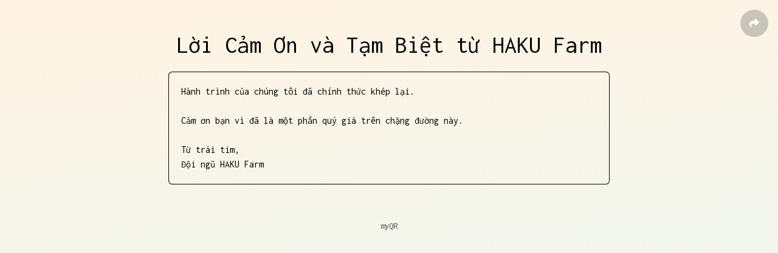

--- FILE ---
content_type: text/html; charset=UTF-8
request_url: https://myqr.vn/haku
body_size: 4031
content:
<!DOCTYPE html>
<html lang="en" class="link-html" dir="ltr">
    <head>
        <title>Tinh Dầu HAKU Farm</title>
        <base href="https://myqr.vn/">
        <meta charset="UTF-8">
        <meta name="viewport" content="width=device-width, initial-scale=1, shrink-to-fit=no" />

        
        
        
        <!-- Open graph / Twitter markup -->
<meta property="og:type" content="website" />
<meta property="og:url" content="https://myqr.vn/haku" />
<meta property="og:title" content="Tinh Dầu HAKU Farm" />
<meta property="og:site_name" content="myQR" />
<meta name="twitter:card" content="summary_large_image" />
<meta name="twitter:url" content="https://myqr.vn/haku" />
<meta name="twitter:title" content="Tinh Dầu HAKU Farm" />

                    <link rel="canonical" href="https://myqr.vn/haku" />
        
        
                    <link href="https://myqr.vn/uploads/main/8c772b3e37d6d467b858425177e1bf5a.png" rel="icon" />
        
                <link href="https://myqr.vn/themes/altum/assets/css/bootstrap.min.css?v=5600" id="css_theme_style" rel="stylesheet" media="screen,print">
                    <link href="https://myqr.vn/themes/altum/assets/css/custom.css?v=5600" rel="stylesheet" media="screen,print">
                    <link href="https://myqr.vn/themes/altum/assets/css/link-custom.css?v=5600" rel="stylesheet" media="screen,print">
                    <link href="https://myqr.vn/themes/altum/assets/css/animate.min.css?v=5600" rel="stylesheet" media="screen,print">
        
                                                <link href="https://fonts.googleapis.com/css?family=Inconsolata&display=swap" rel="stylesheet">
            
                            <style>html, body {font-family: Inconsolata, "Helvetica Neue", Arial, sans-serif !important;}</style>
                            <style>
            html {
                font-size: 16px !important;
                            }
        </style>

        
        
        
        
        
        
            </head>

            
    
            
            
    
<body class=" link-body " style="background-image: linear-gradient( 174.2deg,  rgba(255,244,228,1) 7.1%, rgba(240,246,238,1) 67.4% );background-attachment: scroll;">


<div id="backdrop" class="link-body-backdrop" style=""></div>

<div class="container animate__animated animate__fadeIn ">
    
    <div id="scroll_buttons" style="position: fixed; left: 1rem; top: 1rem; z-index: 1;">
        <div class="mb-2">
            <button type="button" class="btn share-button zoom-animation-subtle" onclick="window.scrollTo({ top: 0, behavior: 'smooth' });" data-toggle="tooltip" data-placement="right" title="Scroll top" data-tooltip-hide-on-click>
                <i class="fas fa-fw fa-arrow-up"></i>
            </button>
        </div>
        <div>
            <button type="button" class="btn share-button zoom-animation-subtle" onclick="window.scrollTo({ top: document.body.scrollHeight, behavior: 'smooth' });" data-toggle="tooltip" data-placement="right" title="Scroll bottom" data-tooltip-hide-on-click>
                <i class="fas fa-fw fa-arrow-down"></i>
            </button>
        </div>
    </div>

        
    <div data-toggle="modal" data-target="#share_modal" class="d-flex justify-content-center align-items-center position-absolute share-button-wrapper">
        <button type="button" class="btn share-button zoom-animation-subtle" data-toggle="tooltip" title="Share" data-tooltip-hide-on-click>
            <i class="fas fa-fw fa-share"></i>
        </button>
    </div>

    
                
    <div class="row d-flex justify-content-center text-center">
        <div class="col-md-8 link-content">

            
            <main id="links" class="my-2">
                <div class="row">
                                            <div id="link-verified-wrapper-top" class="col-12 my-2 text-center" style="display: none;">
                            <div>
                                <small class="link-verified" data-toggle="tooltip" title="This page has been manually verified by the myQR team."><i class="fas fa-fw fa-check-circle fa-1x"></i> Verified page</small>
                            </div>
                        </div>
                    
                                            
                        
                            
                            
<div id="biolink_block_id_836" data-biolink-block-id="836" data-biolink-block-type="heading" class="col-12 my-2">
    <h1 class="h1 m-0 text-break" style="color: #000000; text-align: center;" data-text data-text-color data-text-alignment>
            Lời Cảm Ơn và Tạm Biệt từ HAKU Farm        </h1>
</div>


                        
                            
                            
<div id="biolink_block_id_837" data-biolink-block-id="837" data-biolink-block-type="paragraph" class="col-12 my-2">
    <div class="card link-btn-rounded" style="border-width: 1px;border-color: #000000;border-style: inset;background: #00000000;box-shadow: 0px 0px 20px 0px #00000000" data-border-width data-border-radius data-border-style data-border-color data-border-shadow data-background-color>
        <div class="card-body text-break" style="color: #000000; text-align: left;" data-text data-text-color data-text-alignment>
            Hành trình của chúng tôi đã chính thức khép lại.<br />
<br />
Cảm ơn bạn vì đã là một phần quý giá trên chặng đường này.<br />
<br />
Từ trái tim,<br />
Đội ngũ HAKU Farm        </div>
    </div>
</div>

                                                            </div>
            </main>

            
            <footer id="footer" class="link-footer">
                                    <div id="link-verified-wrapper-bottom" class="my-2" style="display: none;">
                        <small class="link-verified" data-toggle="tooltip" title="This page has been manually verified by the myQR team."><i class="fas fa-fw fa-check-circle fa-1x"></i> Verified page</small>
                    </div>
                
                <div id="branding" class="link-footer-branding">
                                                                        <a href="https://shop.myqr.vn/" style="color: #4E4E4E">myQR</a>
                                                            </div>
            </footer>

        </div>
    </div>
</div>


    <div class="modal fade" id="share_modal" tabindex="-1" role="dialog" aria-hidden="true">
        <div class="modal-dialog modal-dialog-centered" role="document">
            <div class="modal-content">

                <div class="modal-body">
                    <div class="d-flex justify-content-between mb-3">
                        <h5 class="modal-title">
                            <i class="fas fa-fw fa-sm fa-share-alt text-dark mr-2"></i>
                            Share                        </h5>
                        <button type="button" class="close" data-dismiss="modal" title="Close">
                            <span aria-hidden="true">&times;</span>
                        </button>
                    </div>

                    <div class="w-100" data-qr="https://myqr.vn/haku"></div>

                    <div class="d-flex align-items-center justify-content-between flex-wrap my-3">
                        
    <button type="button" class="btn btn-gray-100 mb-2 d-none" style="color: #3a18f2;" data-toggle="tooltip" title="Share via Device" data-native-share>
        <i class="fas fa-fw fa-share"></i>
    </button>

    <a href="/cdn-cgi/l/email-protection#211e434e45581c49555551521b0e0e4c5850530f574f0e49404a54" target="_blank" class="btn btn-gray-100 mb-2" style="color: #3b5998;" data-toggle="tooltip" title="Share via Email">
        <i class="fas fa-fw fa-envelope"></i>
    </a>

    
    <a href="https://www.facebook.com/sharer/sharer.php?u=https://myqr.vn/haku" target="_blank" class="btn btn-gray-100 mb-2" style="color: #1877F2;" data-toggle="tooltip" title="Share via Facebook">
        <i class="fab fa-fw fa-facebook"></i>
    </a>

    <a href="https://x.com/share?url=https://myqr.vn/haku" target="_blank" class="btn btn-gray-100 mb-2" style="color: #1DA1F2;" data-toggle="tooltip" title="Share via X">
        <i class="fab fa-fw fa-twitter"></i>
    </a>

    <a href="https://pinterest.com/pin/create/link/?url=https://myqr.vn/haku" target="_blank" class="btn btn-gray-100 mb-2" style="color: #E60023;" data-toggle="tooltip" title="Share via Pinterest">
        <i class="fab fa-fw fa-pinterest"></i>
    </a>

    <a href="https://linkedin.com/shareArticle?url=https://myqr.vn/haku" target="_blank" class="btn btn-gray-100 mb-2" style="color: #0077B5;" data-toggle="tooltip" title="Share via LinkedIn">
        <i class="fab fa-fw fa-linkedin"></i>
    </a>

    <a href="https://www.reddit.com/submit?url=https://myqr.vn/haku" target="_blank" class="btn btn-gray-100 mb-2" style="color: #FF4500;" data-toggle="tooltip" title="Share via Reddit">
        <i class="fab fa-fw fa-reddit"></i>
    </a>

    <a href="https://wa.me/?text=https://myqr.vn/haku" class="btn btn-gray-100 mb-2" style="color: #25D366;" data-toggle="tooltip" title="Share via Whatsapp">
        <i class="fab fa-fw fa-whatsapp"></i>
    </a>

    <a href="https://t.me/share/url?url=https://myqr.vn/haku" class="btn btn-gray-100 mb-2" style="color: #0088cc;" data-toggle="tooltip" title="Share via Telegram">
        <i class="fab fa-fw fa-telegram"></i>
    </a>

                    </div>

                    <div class="form-group">
                        <div class="input-group">
                            <input id="share" type="text" class="form-control" value="https://myqr.vn/haku" onclick="this.select();" readonly="readonly" />

                            <div class="input-group-append">
                                <button
                                        type="button"
                                        class="btn btn-light border border-left-0"
                                        data-toggle="tooltip"
                                        title="Copy to clipboard"
                                        aria-label="Copy to clipboard"
                                        data-copy="Copy to clipboard"
                                        data-copied="Copied!"
                                        data-clipboard-target="#share"
                                >
                                    <i class="fas fa-fw fa-sm fa-copy"></i>
                                </button>
                            </div>
                        </div>
                    </div>

                </div>

            </div>
        </div>
    </div>
    <script data-cfasync="false" src="/cdn-cgi/scripts/5c5dd728/cloudflare-static/email-decode.min.js"></script><script defer src="https://static.cloudflareinsights.com/beacon.min.js/vcd15cbe7772f49c399c6a5babf22c1241717689176015" integrity="sha512-ZpsOmlRQV6y907TI0dKBHq9Md29nnaEIPlkf84rnaERnq6zvWvPUqr2ft8M1aS28oN72PdrCzSjY4U6VaAw1EQ==" data-cf-beacon='{"version":"2024.11.0","token":"09ab07a7fe1c475796cbb014d898c35a","r":1,"server_timing":{"name":{"cfCacheStatus":true,"cfEdge":true,"cfExtPri":true,"cfL4":true,"cfOrigin":true,"cfSpeedBrain":true},"location_startswith":null}}' crossorigin="anonymous"></script>
</body>



    
<input type="hidden" name="global_site_url" value="https://myqr.vn/" />
<input type="hidden" name="global_url" value="https://myqr.vn/" />
<input type="hidden" name="global_token" value="55b8ce1f3a54d3f722ed0993277d51df" />
<input type="hidden" name="global_number_decimal_point" value="." />
<input type="hidden" name="global_number_thousands_separator" value="," />

<script>
    /* Some global variables */
    window.altum = {};
    let global_token = document.querySelector('input[name="global_token"]').value;
    let site_url = document.querySelector('input[name="global_site_url"]').value;
    let url = document.querySelector('input[name="global_url"]').value;
    let decimal_point = document.querySelector('[name="global_number_decimal_point"]').value;
    let thousands_separator = document.querySelector('[name="global_number_thousands_separator"]').value;
</script>

            <script src="https://myqr.vn/themes/altum/assets/js/libraries/jquery.min.js?v=5600"></script>
            <script src="https://myqr.vn/themes/altum/assets/js/libraries/popper.min.js?v=5600"></script>
            <script src="https://myqr.vn/themes/altum/assets/js/libraries/bootstrap.min.js?v=5600"></script>
            <script src="https://myqr.vn/themes/altum/assets/js/custom.js?v=5600"></script>
    
            <script src="https://myqr.vn/themes/altum/assets/js/libraries/fontawesome.min.js?v=5600" defer></script>
            <script src="https://myqr.vn/themes/altum/assets/js/libraries/fontawesome-solid.min.js?v=5600" defer></script>
            <script src="https://myqr.vn/themes/altum/assets/js/libraries/fontawesome-brands.min.js?v=5600" defer></script>
    
        <script>
        'use strict';

        const toggle_scroll_buttons = () => {
            const scroll_buttons = document.getElementById('scroll_buttons');
            scroll_buttons.style.display = document.body.scrollHeight > window.innerHeight ? 'block' : 'none';
        };

        window.addEventListener('load', toggle_scroll_buttons);
        window.addEventListener('resize', toggle_scroll_buttons);
    </script>

        <script>
        document.querySelectorAll('[data-native-share]').forEach(element => {
            if(navigator.share) {
                element.classList.remove('d-none');
                element.addEventListener('click', event => {
                    navigator.share({
                        title: document.title,
                        url: "https://myqr.vn/haku"
                    }).catch(error => {});
                })
            }
        })
    </script>
<script src="https://myqr.vn/themes/altum/assets/js/libraries/clipboard.min.js?v=5600"></script>

<script>
    'use strict';

    let clipboard = new ClipboardJS('[data-clipboard-text],[data-clipboard-target]');

    /* Copy full url handler */
    $('[data-clipboard-text],[data-clipboard-target]').on('click', event => {
        let copy = event.currentTarget.dataset.copy;
        let copied = event.currentTarget.dataset.copied;

        $(event.currentTarget).attr('data-original-title', copied).tooltip('show');

        setTimeout(() => {
            $(event.currentTarget).attr('data-original-title', copy);
        }, 500);
    });
</script>
        <script src="https://myqr.vn/themes/altum/assets/js/libraries/jquery-qrcode.min.js?v=5600"></script>

        <script>
            'use strict';

            let generate_qr = (element, data) => {
                let default_options = {
                    render: 'image',
                    minVersion: 1,
                    maxVersion: 40,
                    ecLevel: 'L',
                    left: 0,
                    top: 0,
                    size: 1000,
                    text: data,
                    quiet: 0,
                    mode: 0,
                    mSize: 0.1,
                    mPosX: 0.5,
                    mPosY: 0.5,
                };

                /* Delete already existing image generated */
                element.querySelector('img') && element.querySelector('img').remove();
                $(element).qrcode(default_options);

                /* Set class to QR */
                element.querySelector('img').classList.add('w-100');
                element.querySelector('img').classList.add('rounded');
            }

            let qr_codes = document.querySelectorAll('[data-qr]');

            qr_codes.forEach(element => {
                generate_qr(element, element.getAttribute('data-qr'));
            })
        </script>

        
        <script>
    /* Background backdrop fix on modal */
    let backdrop_filter = null;
    $('.modal').on('show.bs.modal', function () {
        backdrop_filter = document.querySelector('body').style.backdropFilter;
        document.querySelector('body').style.backdropFilter = '';
    });

    $('.modal').on('hide.bs.modal', function () {
        document.querySelector('body').style.backdropFilter = backdrop_filter;
    });

    /* Internal tracking for biolink page blocks */
    document.querySelectorAll('a[data-track-biolink-block-id]').forEach(element => {
        element.addEventListener('click', event => {
            let biolink_block_id = event.currentTarget.getAttribute('data-track-biolink-block-id');
            navigator.sendBeacon(`${site_url}l/link?biolink_block_id=${biolink_block_id}&no_redirect`);
        });
    });

    /* Fix CSS when using scroll for background attachment on long content */
    if(document.body.offsetHeight > window.innerHeight) {
        let background_attachment = document.querySelector('body').style.backgroundAttachment;
        if(background_attachment == 'scroll') {
            document.documentElement.style.height = 'auto';
        }
    }
</script>



    
    
    
</html>
